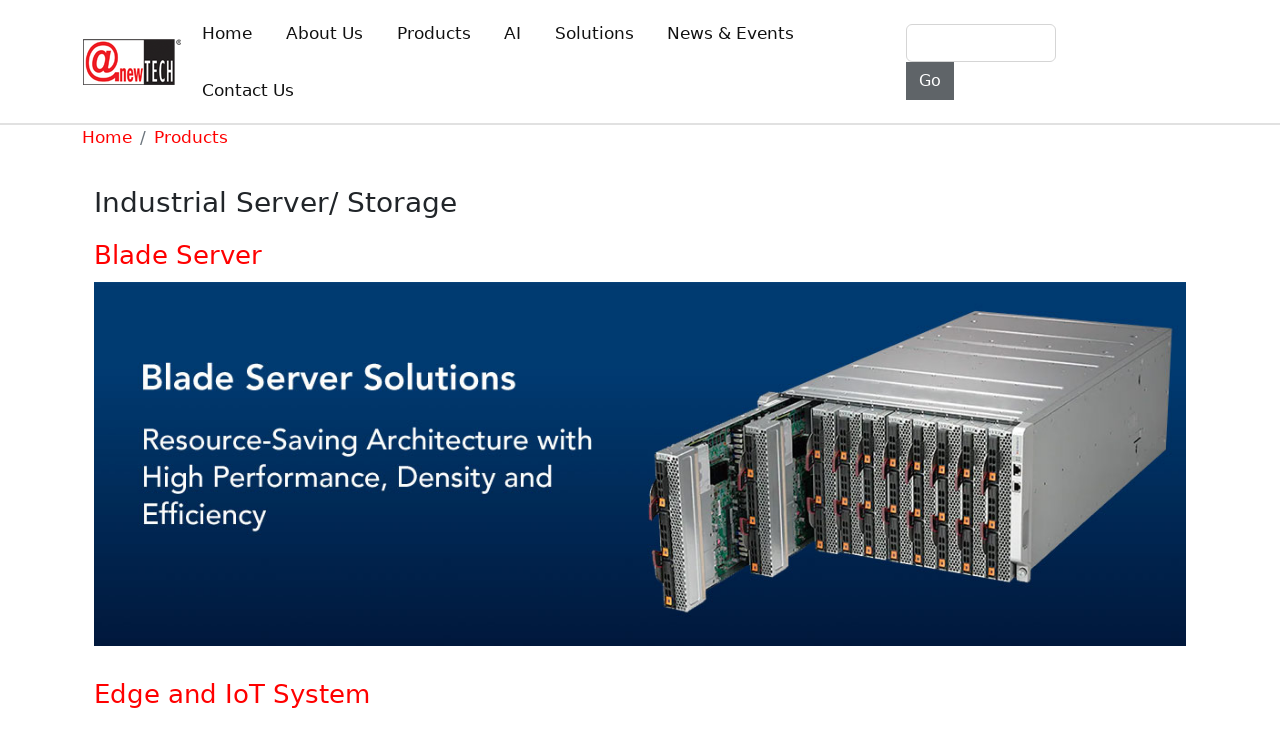

--- FILE ---
content_type: text/html; charset=UTF-8
request_url: https://www.anewtech.net/products/industrial-server-storage
body_size: 11073
content:

<!DOCTYPE html>
<html lang="en" dir="ltr" prefix="og: https://ogp.me/ns#" class="h-100">
  <head>
    <meta charset="utf-8" />
<script async src="https://www.googletagmanager.com/gtag/js?id=G-73319VJNSW"></script>
<script>window.dataLayer = window.dataLayer || [];function gtag(){dataLayer.push(arguments)};gtag("js", new Date());gtag("set", "developer_id.dMDhkMT", true);gtag("config", "G-73319VJNSW", {"groups":"default","page_placeholder":"PLACEHOLDER_page_location"});</script>
<meta name="description" content="Anewtech Systems - Industrial Server/ Storage - Products - Supermicro designs and builds an environmentally-friendly and energy-saving servers, storage, edge systems, switches and" />
<meta name="abstract" content="Elo Touch Singapore, Winmate Singapore, Supermicro Singapore, IEI Singapore, Advantech Singapore, Digi International Singapore, Innodisk Singapore," />
<meta name="keywords" content="Supermicro Singapore, IEI Singapore, Winmate Singapore, Advantech Singapore, Digi International Singapore, Innodisk Singapore, AsRock Industrial Singapore, Elo Touch Singapore, Balluff Singapore, Avalue Singapore" />
<meta name="geo.placename" content="Singapore" />
<meta name="geo.position" content="1.3321471;103.889768" />
<meta name="geo.region" content="SG" />
<meta name="icbm" content="1.3321471,103.889768" />
<link rel="canonical" href="https://www.anewtech.net/products/industrial-server-storage" />
<meta name="robots" content="index, follow" />
<link rel="shortlink" href="https://www.anewtech.net/" />
<link rel="image_src" href="https://www.anewtech.net/sites/default/files/category-image/Anewtech-Systems-Industrial-server-GPU-server-storage-server-Supermicro.jpg, Anewtech-Systems-Industrial-server-GPU-server-storage-server Supermicro Singapore" />
<meta property="og:site_name" content="Anewtech Systems -" />
<meta property="og:description" content="Anewtech Systems - Supermicro Server, Digi International Router, Advantech Industrial PC, Elo Touch Monitor, Winmate Rugged Tablet Laptop, AsRock Industrial Embedded PC, Avalue" />
<meta property="og:image" content="https://www.anewtech.net/sites/default/files/category-image/Anewtech-Systems-Industrial-server-GPU-server-storage-server-Supermicro.jpg" />
<meta property="og:image:url" content="https://www.anewtech.netproducts - - Anewtech-Systems-Industrial-server-GPU-server-storage-server Supermicro Singapore" />
<meta property="place:location:latitude" content="1.3321471" />
<meta property="place:location:longitude" content="103.889768" />
<meta property="og:street_address" content="62 Ubi Road 1, #04-14 Oxley Bizhub 2," />
<meta property="og:locality" content="Singapore" />
<meta property="og:region" content="Singapore" />
<meta property="og:postal_code" content="408734" />
<meta property="og:country_name" content="Singapore" />
<meta property="og:email" content="sales@anewtech.com.sg" />
<meta property="og:phone_number" content="+65 6292 0801" />
<meta name="Generator" content="Drupal 10 (https://www.drupal.org)" />
<meta name="MobileOptimized" content="width" />
<meta name="HandheldFriendly" content="true" />
<meta name="viewport" content="width=device-width, initial-scale=1.0" />
<script type="application/ld+json">{
    "@context": "https://schema.org",
    "@graph": [
        {
            "@type": "ImageObject",
            "description": "Industrial Server/ Storage - Supermicro designs and builds an environmentally-friendly and energy-saving servers, storage, edge systems, switches and software for Enterprise, Cloud, AI, and 5G Telco/Edge IT Infrastructure. Products -",
            "name": "https://www.anewtech.net/products, Anewtech-Systems-Industrial-server-GPU-server-storage-server Supermicro Singapore, https://www.anewtech.net/sites/default/files/category-image/Anewtech-Systems-Industrial-server-GPU-server-storage-server-Supermicro.jpg",
            "url": "https://www.anewtech.net/"
        },
        {
            "@type": "Organization",
            "additionalType": "Corporation",
            "@id": "https://www.anewtech.net/",
            "description": "Anewtech Systems",
            "name": "Anewtech Systems, Anewtech Systems Singapore, Anewtech Systems Malaysia",
            "sameAs": "https://www.anewtech.net/",
            "url": "https://www.anewtech.net/",
            "telephone": "+65-62920801",
            "contactPoint": {
                "@type": "ContactPoint",
                "telephone": "+65-62920801",
                "email": "sales@anewtech.com.sg",
                "url": "https://www.anewtech.net/",
                "productSupported": [
                    "Industrial PC",
                    "Industrial Computer",
                    "GPU Server",
                    "Edge Computer",
                    "Industrial Panel PC",
                    "Industrial Motherboard",
                    "Rugged Tablet PC",
                    "Rugged PDA",
                    "Storage Server",
                    "5G Enterprise Router",
                    "Embedded Board",
                    "Industrial Ethernet Switch",
                    "Ethernet I/O Module"
                ]
            },
            "image": {
                "@type": "ImageObject",
                "representativeOfPage": "True",
                "url": "https://www.anewtech.net/"
            },
            "logo": {
                "@type": "ImageObject",
                "representativeOfPage": "True",
                "url": [
                    "https://www.anewtech.net/products/Industrial Server/ Storage",
                    "https://www.anewtech.net/sites/default/files/category-image/Anewtech-Systems-Industrial-server-GPU-server-storage-server-Supermicro.jpg"
                ]
            },
            "address": {
                "@type": "PostalAddress",
                "streetAddress": "62 Ubi Road 1, #04-14 Oxley Bizhub 2,",
                "addressRegion": "Singapore",
                "postalCode": "408734",
                "addressCountry": "SG"
            },
            "brand": {
                "@type": "Brand",
                "@id": "https://www.anewtech.net/",
                "name": "Anewtech Systems, Supermicro Singapore, Advantech Singapore, Elo Touch Singapore, Digi International Singapore, Winmate Singapore, IEI Singapore, Innodisk Singapore, AsRock Industrial Singapore, Avalue Singapore, Balluff Singapore",
                "description": [
                    "Data Center Server",
                    "Storage Server",
                    "GPU Server",
                    "Intelli-Signage",
                    "Customer Survey System",
                    "Toilet Feedback System",
                    "Delivery Robot",
                    "Interactive Digital Signage",
                    "Kitchen Display System"
                ],
                "url": "https://www.anewtech.net/",
                "logo": {
                    "@type": "ImageObject",
                    "representativeOfPage": "True",
                    "url": "https://www.anewtech.net/"
                }
            }
        },
        {
            "@type": "WebPage",
            "@id": "https://www.anewtech.net/",
            "breadcrumb": {
                "@type": "BreadcrumbList",
                "itemListElement": [
                    {
                        "@type": "ListItem",
                        "position": 1,
                        "name": "Home",
                        "item": "https://www.anewtech.net/"
                    },
                    {
                        "@type": "ListItem",
                        "position": 2,
                        "name": "Products",
                        "item": "https://www.anewtech.net/products"
                    }
                ]
            },
            "description": "Products -  Industrial Server/ Storage - Supermicro designs and builds an environmentally-friendly and energy-saving servers, storage, edge systems, switches and software for Enterprise, Cloud, AI, and 5G Telco/Edge IT Infrastructure.",
            "author": {
                "@type": "Organization",
                "logo": {
                    "@type": "ImageObject",
                    "representativeOfPage": "True",
                    "url": "https://www.anewtech.net/"
                }
            },
            "publisher": {
                "@type": "Organization",
                "@id": "https://www.anewtech.net/",
                "name": "Anewtech Systems",
                "url": "https://www.anewtech.net/",
                "logo": {
                    "@type": "ImageObject",
                    "representativeOfPage": "True",
                    "url": "https://www.anewtech.net"
                }
            }
        },
        {
            "@type": "WebSite",
            "@id": "https://www.anewtech.net/products/industrial-server-storage",
            "name": "Anewtech Systems, Anewtech Singapore, Anewtech Malaysia, Supermicro, Advantech, Elo Touch, Winmate, IEI, Digi International, Avalue, ORing, Balluff, Innodisk, AsRock Industrial, Shuttle, ECS IPC",
            "url": "https://www.anewtech.net/products/industrial-server-storage/"
        }
    ]
}</script>
<link rel="icon" href="/sites/default/files/Anewtech-systems_0.ico" type="image/vnd.microsoft.icon" />

    <title>Anewtech Systems - Products - Industrial Server/ Storage - Supermicro</title>
    <link rel="stylesheet" media="all" href="/sites/default/files/css/css_YauFcFfnczcaA4YcfKY5ouSgo2xtjAFwphNSYj0hj08.css?delta=0&amp;language=en&amp;theme=bootstrap5&amp;include=eJxNjUsOwyAMRC9EYdXzVCZxCMXgyIZ8evpGTSu6GenNszWeuWoVWO7Og6LxnQOxB7ppPSiW8G8yqkJANQMLulHaAmThCftVFJYMFF9ocK_nb_qdfNHooRXzNdioxoyluVMKaOcZsm8SUHrF0zRAWUGtDkAYS1eaYrEjSHpsc6xo1oibuk_azGMjfAO7iltX" />
<link rel="stylesheet" media="all" href="/sites/default/files/css/css_rUuRe81w0CtIvVU8_r_znTuzfNImIaRre7qVRz84Ads.css?delta=1&amp;language=en&amp;theme=bootstrap5&amp;include=eJxNjUsOwyAMRC9EYdXzVCZxCMXgyIZ8evpGTSu6GenNszWeuWoVWO7Og6LxnQOxB7ppPSiW8G8yqkJANQMLulHaAmThCftVFJYMFF9ocK_nb_qdfNHooRXzNdioxoyluVMKaOcZsm8SUHrF0zRAWUGtDkAYS1eaYrEjSHpsc6xo1oibuk_azGMjfAO7iltX" />

    
  </head>
  <body class="is-ultimenu-canvas is-ultimenu-canvas--hover path-taxonomy  text-dark   d-flex flex-column h-100">
        <div class="visually-hidden-focusable skip-link p-3 container">
      <a href="#main-content" class="p-2">
        Skip to main content
      </a>
    </div>
    
      <div class="dialog-off-canvas-main-canvas d-flex flex-column h-100" data-off-canvas-main-canvas>
    

<header>
  

    <nav class="navbar navbar-expand-xl navbar-white bg-white navbar-light text-dark ">
    <div class="container d-flex">
        <div class="region region-nav-branding">
    <div id="block-bootstrap5-branding" class="block block-system block-system-branding-block">
  
    
  <div class="navbar-brand d-flex align-items-center">

    <a href="/" title="Home" rel="home" class="site-logo d-block">
    <img src="/sites/default/files/Anewtech-Systems_2.png" alt="Home" fetchpriority="high" />
  </a>
  
  <div>
    
      </div>
</div>
</div>

  </div>


      <button class="navbar-toggler collapsed" type="button" data-bs-toggle="collapse"
              data-bs-target="#navbarSupportedContent" aria-controls="navbarSupportedContent"
              aria-expanded="false" aria-label="Toggle navigation">
        <span class="navbar-toggler-icon"></span>
      </button>

      <div class="collapse navbar-collapse justify-content-xl-end" id="navbarSupportedContent">
          <div class="region region-nav-main">
    <div id="block-ultimenumainnavigation" class="block block-ultimenu block-ultimenu-blockultimenu-main">
  
    
      <ul id="ultimenu-main" data-ultimenu="main" class="ultimenu ultimenu--hover ultimenu--main ultimenu--htb ultimenu--horizontal ultimenu--dark-white"><li class="ultimenu__item uitem"><a href="/" data-drupal-link-system-path="&lt;front&gt;" class="ultimenu__link">Home</a></li><li class="ultimenu__item uitem has-ultimenu"><a href="/about-us" class="ultimenu__link">About Us<span class="caret" aria-hidden="true"></span></a><section class="ultimenu__flyout is-htb">
              <div class="ultimenu__region region region--count-1 region-ultimenu-main-about-us">
    <div id="block-bootstrap5-ultimenuabout" class="block block-block-content block-block-content91e42f46-9fff-46a5-a315-36ac51822107">
  
    
      
            <div class="clearfix text-formatted field field--name-body field--type-text-with-summary field--label-hidden field__item"><div class="row"><div class="col-6 col-lg-4"><h6 class="p-1 mx-4"><a class="link-dark fw-bold" href="/about-us">About Anewtech Systems &gt;&nbsp;</a></h6><h6 class="p-1 mx-4"><a class="link-dark fw-bold" href="/brand">Partners &gt;&nbsp;</a></h6></div><div class="col-6 col-lg-4"><h6 class="p-1 mx-4"><a class="link-dark fw-bold" href="/oem-odm-service">OEM / ODM Service &gt;&nbsp;</a></h6><h6 class="p-1 mx-4"><a class="link-dark fw-bold" href="/support-service">Support &amp; Service &gt;&nbsp;</a></h6></div><div class="col-6 col-lg-4">&nbsp;</div></div></div>
      
  </div>

  </div>

          </section></li><li class="ultimenu__item uitem has-ultimenu"><a href="/products" class="ultimenu__link">Products<span class="caret" aria-hidden="true"></span></a><section class="ultimenu__flyout is-htb">
              <div class="ultimenu__region region region--count-1 region-ultimenu-main-products">
    <div id="block-ultimenuproduct" class="block block-block-content block-block-content63501fdc-1786-4c8d-ba19-19c81d232cd7">
  
    
      
            <div class="clearfix text-formatted field field--name-body field--type-text-with-summary field--label-hidden field__item"><div class="row"><div class="col-6 col-lg-3"><h6 class="fw-bold p-1 mx-2"><a href="/products/embedded-computer"><u>Embedded Computer</u> &gt;&nbsp;</a></h6><ul><li><a class="link-dark" href="/products/embedded-computer/embedded-board">Embedded Board</a></li><li><a class="link-dark" href="/products/embedded-computer/embedded-system-edge-computer">Embedded System&nbsp;</a></li><li><a class="link-dark" href="/products/embedded-computer/embedded-storage-peripheral">Embedded Flash Storage</a></li></ul></div><div class="col-6 col-lg-3"><h6 class="fw-bold p-1 mx-2"><a href="/products/industrial-computer"><u>Industrial Computer</u> &gt;&nbsp;</a></h6><ul><li><a class="link-dark" href="/products/industrial-computer/industrial-chassis">Industrial Chassis</a></li><li><a class="link-dark" href="/products/industrial-computer/industrial-motherboard">Industrial Motherboard</a></li><li><a class="link-dark" href="/products/industrial-computer/single-board-computer">Single Board Computer</a></li><li><a class="link-dark" href="/products/industrial-computer/industrial-power-supply">Industrial Power Supply</a></li></ul></div><div class="col-6 col-lg-3"><h6 class="fw-bold p-1 mx-2"><a href="/products/rugged-mobile-computer"><u>Rugged Tablet/PDA</u> &gt;&nbsp;</a></h6><ul><li><a class="link-dark" href="/products/rugged-mobile-computer/vehicle-computer">In-Vehicle Computer</a></li><li><a class="link-dark" href="/products/rugged-mobile-computer/rugged-pda">Rugged PDA</a></li><li><a class="link-dark" href="/products/rugged-mobile-computer/rugged-tablet">Rugged Tablet PC</a></li><li><a class="link-dark" href="/products/rugged-mobile-computer/rugged-laptop">Rugged Laptop</a></li></ul></div><div class="col-6 col-lg-3"><h6 class="fw-bold p-1 mx-2"><a href="/products/industrial-server-storage"><u>Server/ Storage</u> &gt;&nbsp;</a></h6><ul><li><a class="link-dark" href="/products/industrial-server-storage/storage-server">Storage Server</a></li><li><a class="link-dark" href="/products/industrial-server-storage/gpu-server">GPU Server</a></li><li><a class="link-dark" href="/products/industrial-server-storage/rackmount-server">Rackmount Server</a></li><li><a class="link-dark" href="/products/industrial-server-storage/twin-server-multi-node-server">Twin Server</a></li></ul></div></div><div class="clearfix">&nbsp;</div><div class="row"><div class="col-6 col-lg-3"><h6 class="fw-bold p-1 mx-2"><a href="/products/industrial-panel-pc"><u>Panel PC</u></a>, <a href="/products/industrial-display-monitor"><u>Display</u> &gt;&nbsp;</a></h6><ul><li><a class="link-dark" href="/products/industrial-panel-pc/heavy-industrial-panel-pc">Heavy Industrial Panel PC</a></li><li><a class="link-dark" href="/products/industrial-panel-pc/industrial-panel-pc">Industrial Panel PC</a></li><li><a class="link-dark" href="/products/industrial-panel-pc/risc-based-panel-pc">RISC-based Panel PC</a></li><li><a class="link-dark" href="/products/industrial-panel-pc/stainless-panel-pc">Stainless Panel PC</a>, <a class="link-dark" href="/products/industrial-display-monitor/stainless-display">Display</a></li><li><a class="link-dark" href="/products/industrial-panel-pc/marine-panel-pc">Marine Panel PC</a>, <a class="link-dark" href="/products/industrial-display-monitor/marine-display">Display</a></li><li><a class="link-dark" href="/products/industrial-panel-pc/defence-panel-pc">Defence Panel PC</a>, <a class="link-dark" href="/products/industrial-display-monitor/defence-display">Display</a></li><li><a class="link-dark" href="/products/industrial-panel-pc/open-frame-panel-pc">Open Frame Panel PC</a>, <a class="link-dark" href="/products/industrial-display-monitor/open-frame-display">Display</a></li><li><a class="link-dark" href="/products/industrial-display-monitor">Industrial Touch Monitor</a></li></ul></div><div class="col-6 col-lg-3 "><h6 class="fw-bold p-1 mx-2"><a href="/products/iot-device"><u>IoT Connectivity</u> &gt;&nbsp;</a></h6><ul><li><a class="link-dark" href="/products/iot-device/cellular-router">Cellular Router</a></li><li><a class="link-dark" href="/products/iot-device/serial-console-server">Serial/ Console Server</a></li><li><a class="link-dark" href="/products/iot-device/usb-connectivity">USB/Serial Connectivity</a></li><li><a class="link-dark" href="/products/iot-device/xbeerf-module">XBee/RF Module</a></li><li><a class="link-dark" href="/products/iot-device/lorawan-sensor">LoRaWAN Sensor</a></li></ul><div class="clearfix">&nbsp;</div><h6 class="fw-bold p-1 mx-2"><a href="/products/medical-computer"><u>Medical Computer</u> &gt;&nbsp;</a></h6></div><div class="col-6 col-lg-3"><h6 class="fw-bold p-1 mx-2"><a href="/products/industrial-networking"><u>Industrial Networking</u> &gt;&nbsp;</a></h6><ul><li><a class="link-dark" href="/products/industrial-networking/industrial-ethernet-switch">Industrial Ethernet Switch</a></li><li><a class="link-dark" href="/products/industrial-networking/industrial-media-converter">Industrial Media Converter</a></li><li><a class="link-dark" href="/products/industrial-networking/industrial-serial-device">Industrial Serial Device</a></li><li><a class="link-dark" href="/products/industrial-networking/wireless-access-point-router/wireless-access-point">Wireless Access Point</a></li><li><a class="link-dark" href="/products/industrial-networking/wireless-access-point-router/vpn-cellular-router">Cellular / VPN Router</a></li></ul><div class="clearfix">&nbsp;</div><h6 class="fw-bold p-1 mx-2"><a href="/products/industrial-identification/industrial-hf-rfid"><u>Industrial HF RFID</u> &gt;&nbsp;</a></h6></div><div class="col-6 col-lg-3"><h6 class="fw-bold p-1 mx-2"><a href="/products/remote-io-module"><u>Remote I/O Module</u> &gt;&nbsp;</a></h6><ul><li><a class="link-dark" href="/products/remote-io-module/ethernet-io-module">Ethernet I/O Module</a></li><li><a class="link-dark" href="/products/remote-io-module/rs-485-io-module">RS-485 I/O Module</a></li><li><a class="link-dark" href="/products/remote-io-module/serial-converter-and-repeater">Serial Converter, Repeater</a></li><li><a class="link-dark" href="/products/remote-io-module/wireless-iot-sensing-device-wise-4000">Wireless I/O Module</a></li><li><a class="link-dark" href="/products/remote-io-module/wireless-iot-sensing-device">Wireless Sensing Device</a></li></ul><div class="clearfix">&nbsp;</div><h6 class="fw-bold p-1 mx-2"><a href="/products/industrial-identification/machine-vision"><u>Machine vision</u> &gt;&nbsp;</a></h6></div></div><div class="clearfix">&nbsp;</div></div>
      
  </div>

  </div>

          </section></li><li class="ultimenu__item uitem"><a href="https://anewtech.ai" class="ultimenu__link is-external">AI</a></li><li class="ultimenu__item uitem has-ultimenu"><a href="/solutions" class="ultimenu__link">Solutions<span class="caret" aria-hidden="true"></span></a><section class="ultimenu__flyout is-htb">
              <div class="ultimenu__region region region--count-1 region-ultimenu-main-solutions">
    <div id="block-ultimenusolution" class="block block-block-content block-block-contentd43e69cf-9777-414c-b76b-a4911ca8bfe5">
  
    
      
            <div class="clearfix text-formatted field field--name-body field--type-text-with-summary field--label-hidden field__item"><div class="row "><div class="col-6 col-lg-4"><h6 class="p-1 mx-2"><a class="link-dark fw-bold" href="/solutions/data-center">Data Center &gt;&nbsp;</a></h6><h6 class="p-1 mx-2"><a class="link-dark fw-bold" href="/solutions/energy-environment">Energy &amp; Environment &gt;&nbsp;</a></h6><h6 class="p-1 mx-2"><a class="link-dark fw-bold" href="/solutions/iot">IoT &gt;&nbsp;</a></h6></div><div class="col-6 col-lg-4"><h6 class="p-1 mx-2"><a class="link-dark fw-bold" href="/solutions/factory">Factory &gt;&nbsp;</a></h6><h6 class="p-1 mx-2"><a class="link-dark fw-bold" href="/solutions/ai-robotics">AI / Robotics &gt;&nbsp;</a></h6><h6 class="p-1 mx-2"><a class="link-dark fw-bold" href="/solutions/transportation-logistics-warehouse">Transportation &amp; Logistic &gt;&nbsp;</a></h6></div><div class="col-6 col-lg-4">&nbsp;</div></div></div>
      
  </div>

  </div>

          </section></li><li class="ultimenu__item uitem has-ultimenu"><a href="/news-events" class="ultimenu__link">News &amp; Events<span class="caret" aria-hidden="true"></span></a><section class="ultimenu__flyout is-htb">
              <div class="ultimenu__region region region--count-1 region-ultimenu-main-news-events">
    <div id="block-ultimenunews" class="block block-block-content block-block-contentfd32be2e-af39-489b-a232-687dd0c68641">
  
    
      
            <div class="clearfix text-formatted field field--name-body field--type-text-with-summary field--label-hidden field__item"><div class="row"><div class="col-6 col-lg-4"><h6 class="p-1 mx-4"><a class="link-dark fw-bold" href="/news-events/events">Events &gt;&nbsp;</a></h6><h6 class="p-1 mx-4"><a class="link-dark fw-bold" href="/news-events/catalog">Catalog &gt;&nbsp;</a></h6></div><div class="col-6 col-lg-4"><h6 class="p-1 mx-4"><a class="link-dark fw-bold" href="/news-events/enews">eNewsletter &gt;&nbsp;</a></h6><h6 class="p-1 mx-4"><a class="link-dark fw-bold" href="/news-events/blogs">Blog &gt;&nbsp;</a></h6></div><div class="col-6 col-lg-4">&nbsp;</div></div></div>
      
  </div>

  </div>

          </section></li><li class="ultimenu__item uitem"><a href="/contact-us" class="ultimenu__link">Contact Us</a></li></ul><button data-ultimenu-button="#ultimenu-main" class="button button--ultimenu"
        aria-label="Menu" value="Menu"><span class="bars">Menu</span></button>
  </div>

  </div>

          <div class="region region-nav-additional">
    <div class="views-exposed-form block block-views block-views-exposed-filter-blocksearch-results-page-1" data-drupal-selector="views-exposed-form-search-results-page-1" id="block-exposedformsearch-resultspage-1-2">
  
    
      <form data-block="nav_additional" action="/site-search" method="get" id="views-exposed-form-search-results-page-1" accept-charset="UTF-8">
  <div class="container-inline ">
  <div class="js-form-item form-item js-form-type-textfield form-type-textfield js-form-item-search form-item-search form-no-label">
        
  <input data-drupal-selector="edit-search" type="text" id="edit-search" name="search" value="" size="30" maxlength="128" class="form-text form-control" />


        </div>
<div data-drupal-selector="edit-actions" class="form-actions js-form-wrapper form-wrapper" id="edit-actions">
    <input data-drupal-selector="edit-submit-search-results" type="submit" id="edit-submit-search-results" value="Go" class="button js-form-submit form-submit btn btn-secondary" />

</div>

</div>

</form>

  </div>

  </div>

      </div>
    </div>
  </nav>
  
 

</header>

<main role="main">
  <a id="main-content" tabindex="-1"></a>
  
  
  

  <div class="container">
            <div class="region region-breadcrumb">
    <div id="block-bootstrap5-breadcrumbs" class="block block-system block-system-breadcrumb-block">
  
    
        <nav aria-label="breadcrumb">
    <h2 id="system-breadcrumb" class="visually-hidden">Breadcrumb</h2>
    <ol class="breadcrumb">
          <li class="breadcrumb-item">
                  <a href="/">Home</a>
              </li>
          <li class="breadcrumb-item">
                  <a href="/products">Products</a>
              </li>
        </ol>
  </nav>

  </div>

  </div>

        <div class="row g-0">
            <div class="order-1 order-lg-2 col-12">
          <div class="region region-content">
    <div data-drupal-messages-fallback class="hidden"></div>
<div id="block-bootstrap5-content" class="block block-system block-system-main-block">
  
    
      <div class="views-element-container"><div class="view view-taxonomy-category-product3 view-id-taxonomy_category_product3 view-display-id-default js-view-dom-id-645297b1c32710c0a2641cee2e5fd7f6ba4b7704b3644cd4cdca2e42492e2d0b">
  
    
      <div class="view-header">
      <h1>Industrial Server/ Storage</h1>
    </div>
      
      <div class="view-content">
          <div class="views-row">  <div class="row">

          <div  class="region--top">
        
            <div class="field field--name-taxonomy-term-title field--type-ds field--label-hidden field__item"><h2>
  <a href="/products/industrial-server-storage/blade-server" hreflang="en">Blade Server</a>
</h2>
</div>
      
            <div class="clearfix text-formatted field field--name-field-taxonomy-details field--type-text-with-summary field--label-hidden field__item"><div class="card-group"><div class="col-md-6"><a href="/products/industrial-server-storage/blade-server"><img src="/sites/default/files/inline-images/Anewtech-Systems-Supermicro-Server-Superserver-Blade-Servers-Supermicro-Server-Superblade.jpg" data-entity-uuid="3807a1fb-02ce-4b5d-bc10-e92fbbcf61be" data-entity-type="file" alt="Anewtech Systems Supermicro Server Superserver Blade Servers Supermicro Data Center Server Singapore Superblade" width="650" height="433" class="align-center" loading="lazy"></a></div><div class="col-md-6"><a href="/products/industrial-server-storage/blade-server"><img src="/sites/default/files/inline-images/Anewtech-Systems-Supermicro-Server-Superserver-Blade-Servers-Supermicro-Server-Singapore-Superblade.jpg" data-entity-uuid="bc1d34c1-0be1-477a-a7d1-986032496fce" data-entity-type="file" alt="Anewtech-Systems-Supermicro-Server-Superserver-Blade-Servers-Supermicro-Server-Singapore-Superblade" width="650" height="433" class="align-center" loading="lazy"></a></div></div><div class="clearfix">&nbsp;</div></div>
      
      </div>
    
    <div>
      
    </div>

    <div>
      
    </div>

    <div>
      
    </div>

          <div  class="region--bottom">
        
      </div>
    
  </div>

</div>
    <div class="views-row">  <div class="row">

          <div  class="region--top">
        
            <div class="field field--name-taxonomy-term-title field--type-ds field--label-hidden field__item"><h2>
  <a href="/products/industrial-server-storage/edge-and-iot-system" hreflang="en">Edge and IoT System</a>
</h2>
</div>
      
            <div class="clearfix text-formatted field field--name-field-taxonomy-details field--type-text-with-summary field--label-hidden field__item"><div class="card-group"><div class="col-md-6"><a href="/products/industrial-server-storage/edge-and-iot-system"><img src="/sites/default/files/inline-images/Anewtech-Systems-Supermicro-Server-Superserver-edge-ai-server-supermicro.png" data-entity-uuid="9d62e57a-1857-4ebc-9c54-ae73a63139ab" data-entity-type="file" alt="Anewtech Systems Edge PC Supermicro Edge AI Server Supermicro Edge System" width="650" height="433" class="align-center" loading="lazy"></a></div><div class="col-md-6"><a href="/products/industrial-server-storage/edge-and-iot-system"><img src="/sites/default/files/inline-images/Anewtech-Systems-Supermicro-Server-Superserver-edge-ai-servers.png" data-entity-uuid="22edbd7e-3f71-4586-981b-3a2e712156c3" data-entity-type="file" alt="Anewtech Systems Edge PC Supermicro Edge AI Server Supermicro Edge System" width="650" height="433" class="align-center" loading="lazy"></a></div></div><div class="clearfix">&nbsp;</div></div>
      
      </div>
    
    <div>
      
    </div>

    <div>
      
    </div>

    <div>
      
    </div>

          <div  class="region--bottom">
        
            <div class="clearfix text-formatted field field--name-field-taxonomy-product-family field--type-text-with-summary field--label-hidden field__item"><div class="row"><div class="col-md-3"><div class="card h-100 p-3"><h2><a class="link-info" href="/products/industrial-server-storage/edge-and-iot-system">Edge and IoT Systems</a></h2><p class="bg-info mb-2" style="line-height:2px;">&nbsp;</p><h5>Compact systems and short-depth rackmount systems for telco / Edge AI deployments</h5></div></div><div class="col-md-3"><div class="card h-100 text-center p-2"><a class="link-info" href="/products/industrial-server-storage/edge-and-iot-system/compact-edge-system"><img src="/sites/default/files/inline-images/Anewtech-Systems-Supermicro-Server-Superserver-Edge-Server-iot-System-Compact-Edge--Systems.jpg" data-entity-uuid="d895f4bb-b278-4799-a89a-f7c19dddeb8c" data-entity-type="file" alt="Anewtech Systems Edge PC Supermicro Edge AI Server Supermicro Edge System Superserver-Edge-Server-iot-System-Compact-Edge--Systems" width="400" height="300" class="align-center" loading="lazy"></a> <a class="btn btn-info d-grid" href="/products/industrial-server-storage/edge-and-iot-system/compact-edge-system"><strong>Compact Edge System </strong></a>Compact, versatile systems designed to deliver AI performance to the remote edge</div></div><div class="col-md-3"><div class="card h-100 text-center p-2"><a class="link-info" href="/products/industrial-server-storage/edge-and-iot-system/edge-network-system"><img src="/sites/default/files/inline-images/Anewtech-Systems-Supermicro-Server-Superserver-Edge-Server-iot-System-Edge-Network-Systems.jpg" data-entity-uuid="32a5cca4-5191-4d7a-acca-6d382b9f9ab2" data-entity-type="file" alt="Anewtech Systems Edge PC Supermicro Edge AI Server Supermicro Edge System Superserver-Edge-Server-iot-System-Edge-Network-Systems" width="400" height="300" class="align-center" loading="lazy"></a> <a class="btn btn-info d-grid" href="/products/industrial-server-storage/edge-and-iot-system/edge-network-system"><strong>Edge Network System </strong></a>Power-efficient systems for processing high volume traffic at the network edge</div></div><div class="col-md-3"><div class="card h-100 text-center p-2"><a class="link-info" href="/products/industrial-server-storage/edge-and-iot-system/5gtelecom-system"><img src="/sites/default/files/inline-images/Anewtech-Systems-Supermicro-Server-Superserver-Edge-Server-iot-System-5G-Telecom-Systems.jpg" data-entity-uuid="db2664b5-8111-4874-8c48-1cc68266fcc7" data-entity-type="file" alt="Anewtech Systems Edge PC Supermicro Edge AI Server Supermicro Edge System Edge-Server-iot-System-5G-Telecom-Systems" width="400" height="300" class="align-center" loading="lazy"></a> <a class="btn btn-info d-grid" href="/products/industrial-server-storage/edge-and-iot-system/5gtelecom-system"><strong>5G/Telecom System</strong></a> Optimized for performance and flexibility at the edge data center</div></div></div><div class="clearfix">&nbsp;</div></div>
      
      </div>
    
  </div>

</div>
    <div class="views-row">  <div class="row">

          <div  class="region--top">
        
            <div class="field field--name-taxonomy-term-title field--type-ds field--label-hidden field__item"><h2>
  <a href="/products/industrial-server-storage/gpu-server" hreflang="en">GPU Server</a>
</h2>
</div>
      
            <div class="clearfix text-formatted field field--name-field-taxonomy-details field--type-text-with-summary field--label-hidden field__item"><div class="card-group"><div class="col-md-6"><a href="/products/industrial-server-storage/gpu-server"><img src="/sites/default/files/inline-images/Anewtech-Systems-Supermicro-Server-Superserver-GPU-Server-AI-Servers-supermicro-Singapore.png" data-entity-uuid="6fcd4c68-a720-428d-9388-1b9c2e8a21a8" data-entity-type="file" alt="Anewtech-Systems-Supermicro-Server-Superserver-GPU-Server-AI-Servers-supermicro-Singapore" width="650" height="433" class="align-center" loading="lazy"></a></div><div class="col-md-6"><a href="/products/industrial-server-storage/gpu-server"><img src="/sites/default/files/inline-images/Anewtech-Systems-Supermicro-Server-Superserver-GPU-Servers.png" data-entity-uuid="255c12a3-bf16-4f74-97ae-aa21d86472d5" data-entity-type="file" alt="Anewtech-Systems-Supermicro-Server-Superserver-GPU-Server-AI" width="650" height="433" class="align-center" loading="lazy"></a></div></div><div class="clearfix">&nbsp;</div></div>
      
      </div>
    
    <div>
      
    </div>

    <div>
      
    </div>

    <div>
      
    </div>

          <div  class="region--bottom">
        
            <div class="clearfix text-formatted field field--name-field-taxonomy-product-family field--type-text-with-summary field--label-hidden field__item"><div class="row"><div class="col-md-4"><div class="card h-100 text-center p-2"><a href="/products/industrial-server-storage/gpu-server/universal-gpu-server"><img src="/sites/default/files/inline-images/Anewtech-Systems-Supermicro-GPU-Server-Universal-GPU-Server-Supermicro-Singapore.jpg" data-entity-uuid="b4ea8436-082c-4364-b5cd-c70b7b74bf41" data-entity-type="file" alt="Anewtech-Systems-Supermicro-GPU-Server-Universal-GPU-Server-Supermicro-Singapore" width="400" height="300" class="align-center" loading="lazy"></a> <a class="btn btn-info d-grid" href="/products/industrial-server-storage/gpu-server/universal-gpu-server"><strong>Universal GPU Server</strong></a> Open-Standards Based Platform in 4U, 5U, or 8U for Large Scale AI training and HPC Applications</div></div><div class="col-md-4"><div class="card h-100 text-center p-2"><a href="/products/industrial-server-storage/gpu-server/gpu-server-pcie-50"><img src="/sites/default/files/inline-images/Anewtech-Systems-Supermicro-GPU-Server-GPU-System-with-PCIe5-Supermicro-Singapore.jpg" data-entity-uuid="015a1758-73ae-4b45-9770-d7d226f10153" data-entity-type="file" alt="Anewtech-Systems-Supermicro-GPU-Server-GPU-System-with-PCIe 5-Supermicro-Singapore" width="400" height="300" class="align-center" loading="lazy"></a> <a class="btn btn-info d-grid" href="/products/industrial-server-storage/gpu-server/gpu-server-pcie-50"><strong>GPU Server with PCIe 5.0</strong></a> Maximum Acceleration and Flexibility for AI/Deep Learning and HPC Applications</div></div><div class="col-md-4"><div class="card h-100 text-center p-2"><a href="/products/industrial-server-storage/gpu-server/gpu-server-pcie-40"><img src="/sites/default/files/inline-images/Anewtech-Systems-Supermicro-GPU-Server-GPU-System-with-PCIe4-Supermicro-Singapore.jpg" data-entity-uuid="80cf5b54-0e6c-4732-9a69-00c878fd5e40" data-entity-type="file" alt="Anewtech-Systems-Supermicro-GPU-Server-GPU-System-with-PCIe 4-Supermicro-Singapore" width="400" height="300" class="align-center" loading="lazy"></a> <a class="btn btn-info d-grid" href="/products/industrial-server-storage/gpu-server/gpu-server-pcie-40"><strong>GPU Server with PCIe 4.0</strong></a> Flexible Design for AI and Graphically Intensive Workloads, Supporting Up to 10 GPUs</div></div></div><div class="clearfix">&nbsp;</div><div class="row"><div class="col-md-4"><div class="card h-100 text-center p-2"><a href="/products/industrial-server-storage/gpu-server/nvidia-mgx-server"><img src="/sites/default/files/inline-images/Anewtech-Systems-Supermicro-GPU-Server-NVIDIA-MGX-System-Server-Supermicro-Singapore.jpg" data-entity-uuid="3ba75128-1427-47dd-8e31-6ad082911f51" data-entity-type="file" alt="Anewtech-Systems-Supermicro-GPU-Server-NVIDIA-MGX-System-Server-Supermicro-Singapore" width="400" height="300" class="align-center" loading="lazy"></a> <a class="btn btn-info d-grid" href="/products/industrial-server-storage/gpu-server/nvidia-mgx-server"><strong>NVIDIA MGX Server</strong></a> Modular Building Block Platform Supporting Today's and Future GPUs, CPUs, and DPUs</div></div><div class="col-md-4"><div class="card h-100 text-center p-2"><a href="/products/industrial-server-storage/gpu-server/amd-apu-server"><img src="/sites/default/files/inline-images/Anewtech-Systems-Supermicro-GPU-Server-AMD-APU-System-Supermicro-Singapore.jpg" data-entity-uuid="67113b50-11bd-421b-9218-a48b0f304e05" data-entity-type="file" alt="Anewtech-Systems-Supermicro-GPU-Server-AMD-APU-System-Supermicro-Singapore" width="400" height="300" class="align-center" loading="lazy"></a> <a class="btn btn-info d-grid" href="/products/industrial-server-storage/gpu-server/amd-apu-server"><strong>AMD APU Server</strong></a> Multi-processor system combining CPU and GPU, Designed for the Convergence of AI and HPC</div></div><div class="col-md-4"><div class="card h-100 text-center p-2"><a href="/products/industrial-server-storage/gpu-server/1u2u4u-gpu-server"><img src="/sites/default/files/inline-images/Anewtech-Systems-Supermicro-GPU-Server-2U-Server-1U-System-Server-Supermicro-Singapore.jpg" data-entity-uuid="796272b5-ff9b-4d4c-824f-651303c2559a" data-entity-type="file" alt="Anewtech-Systems-Supermicro-GPU-Server-2U-Server-1U-System-Server-Supermicro-Singapore" width="400" height="300" class="align-center" loading="lazy"></a> <a class="btn btn-info d-grid" href="/products/industrial-server-storage/gpu-server/1u2u4u-gpu-server"><strong>1U/2U/4U GPU Server</strong></a> High Performance and Balanced Solutions for Accelerated Computing Applications</div></div></div><div class="clearfix">&nbsp;</div></div>
      
      </div>
    
  </div>

</div>
    <div class="views-row">  <div class="row">

          <div  class="region--top">
        
            <div class="field field--name-taxonomy-term-title field--type-ds field--label-hidden field__item"><h2>
  <a href="/products/industrial-server-storage/rackmount-server" hreflang="en">Rackmount Server</a>
</h2>
</div>
      
            <div class="clearfix text-formatted field field--name-field-taxonomy-details field--type-text-with-summary field--label-hidden field__item"><div class="card-group"><div class="col-md-6"><a href="/products/industrial-server-storage/rackmount-server"><img src="/sites/default/files/inline-images/Anewtech-Systems-Supermicro-Server-Superserver-Rackmount-Server.jpg" data-entity-uuid="4d90f536-2da2-40ea-845c-6feb1a46b671" data-entity-type="file" alt="Anewtech-Systems-Supermicro-Server-Superserver-Rackmount-Server" width="650" height="433" class="align-center" loading="lazy"></a></div><div class="col-md-6"><a href="/products/industrial-server-storage/rackmount-server"><img src="/sites/default/files/inline-images/Anewtech-Systems-Supermicro-Server-Superserver-Rackmount-Servers-Singapore.jpg" data-entity-uuid="c1b676cb-9a63-4401-a515-7dc013de2a24" data-entity-type="file" alt="Anewtech-Systems-Supermicro-Server-Superserver-Rackmount-Servers-Singapore" width="650" height="433" class="align-center" loading="lazy"></a></div></div></div>
      
      </div>
    
    <div>
      
    </div>

    <div>
      
    </div>

    <div>
      
    </div>

          <div  class="region--bottom">
        
            <div class="clearfix text-formatted field field--name-field-taxonomy-product-family field--type-text-with-summary field--label-hidden field__item"><div class="clearfix">&nbsp;</div><div class="row"><div class="col-md-3"><div class="card h-100 p-3"><h2><a class="link-info" href="/products/industrial-server-storage/rackmount-server">Rackmount Servers</a></h2><p class="bg-info mb-2" style="line-height:2px;">&nbsp;</p><h5>Supermicro offers the industry’s broadest range of rackmount servers optimized for AI, HPC, Cloud, Storage and Edge.</h5></div></div><div class="col-md-3"><div class="card h-100 text-center p-2"><a href="/products/industrial-server-storage/rackmount-server/hyper-server"><img src="/sites/default/files/inline-images/Anewtech-Systems-Supermicro-Server-Superserver-Rackmount-Server-hyper_0.png" data-entity-uuid="4bb9b349-2165-4808-b483-3cb2775d5301" data-entity-type="file" alt="Anewtech-Systems-Supermicro-Server-Superserver-Rackmount-Server-hyper." width="450" height="131" loading="lazy"></a><p class="d-grid p-2 "><a class="btn btn-info" href="/products/industrial-server-storage/rackmount-server/hyper-server"><strong>Hyper Server </strong></a>High-Performance, Highly-Configurable Servers for Data Centers, Enterprise, and 5G Edge</p></div></div><div class="col-md-3"><div class="card h-100 text-center p-2"><a href="/products/industrial-server-storage/rackmount-server/ultra-server"><img src="/sites/default/files/inline-images/Anewtech-Systems-Supermicro-Server-Superserver-Rackmount-Server-ultra_0.png" data-entity-uuid="1226e905-cdaa-4793-b99b-26541e74e250" data-entity-type="file" alt="Anewtech-Systems-Supermicro-Server-Superserver-Rackmount-Server-ultra" width="450" height="131" loading="lazy"></a><p class="d-grid p-2 "><a class="btn btn-info" href="/products/industrial-server-storage/rackmount-server/ultra-server"><strong>Ultra Server </strong></a>Highest Performance and Flexibility for Enterprise Applications</p></div></div><div class="col-md-3"><div class="card h-100 text-center p-2"><a href="/products/industrial-server-storage/rackmount-server/clouddc-server"><img src="/sites/default/files/inline-images/Anewtech-Systems-Supermicro-Server-Superserver-Rackmount-Server-clouddc_0.png" data-entity-uuid="11e4abad-06df-42ff-8b06-7a48c0de7d99" data-entity-type="file" alt="Anewtech-Systems-Supermicro-Server-Superserver-Rackmount-Server-clouddc" width="450" height="131" loading="lazy"></a><p class="d-grid p-2 "><a class="btn btn-info" href="/products/industrial-server-storage/rackmount-server/clouddc-server"><strong>CloudDC Server</strong></a> Scalable Platform for Large Cloud Date Center Deployments</p></div></div></div><div class="clearfix">&nbsp;</div><div class="row"><div class="col-md-3"><div class="card h-100 text-center p-2"><a href="/products/industrial-server-storage/rackmount-server/multi-processor-server"><img src="/sites/default/files/inline-images/Anewtech-Systems-Supermicro-Server-Superserver-Rackmount-Server-multi-processor-server_0.jpg" data-entity-uuid="36ac4fdd-2a72-4d62-b89a-3679509a8afa" data-entity-type="file" alt="Anewtech-Systems-Supermicro-Server-Superserver-Rackmount-Server-multi-processor-server" width="450" height="131" class="align-center" loading="lazy"></a><p class="d-grid p-2 "><a class="btn btn-info" href="/products/industrial-server-storage/rackmount-server/multi-processor-server"><strong>Multi-processor Server</strong></a> Highest Performance and Memory Density for Enterprise Applications</p></div></div><div class="col-md-3"><div class="card h-100 text-center p-2"><a href="/products/industrial-server-storage/rackmount-server/microcloud-server"><img src="/sites/default/files/inline-images/Anewtech-Systems-Supermicro-Server-Superserver-Rackmount-Server-microcloud-server_0.jpg" data-entity-uuid="d1945e59-c287-4adb-8d5c-972331dd48ca" data-entity-type="file" alt="Anewtech-Systems-Supermicro-Server-Superserver-Rackmount-Server-microcloud-server" width="450" height="131" class="align-center" loading="lazy"></a><p class="d-grid p-2 "><a class="btn btn-info" href="/products/industrial-server-storage/rackmount-server/microcloud-server"><strong>MicroCloud Server</strong></a> Cost-Effective and Hyperscale Solutions</p></div></div><div class="col-md-3"><div class="card h-100 text-center p-2"><a href="/products/industrial-server-storage/rackmount-server/wio-server"><img src="/sites/default/files/inline-images/Anewtech-Systems-Supermicro-Server-Superserver-Rackmount-Server-wio_0.png" data-entity-uuid="578c3f40-a23f-4076-8c12-b2fec8464781" data-entity-type="file" alt="Anewtech-Systems-Supermicro-Server-Superserver-Rackmount-Server-wio" width="450" height="131" loading="lazy"></a><p class="d-grid p-2 "><a class="btn btn-info" href="/products/industrial-server-storage/rackmount-server/wio-server"><strong>WIO Server </strong></a>The Industry’s Widest Variety of I/O Optimized Servers</p></div></div><div class="col-md-3"><div class="card h-100 text-center p-2"><a href="/products/industrial-server-storage/rackmount-server/mainstream-server"><img src="/sites/default/files/inline-images/Anewtech-Systems-Supermicro-Server-Superserver-Rackmount-Server-mainstream_0.png" data-entity-uuid="a5d22c80-02ef-4ddf-8e6a-2b3bf46e0647" data-entity-type="file" alt="Anewtech-Systems-Supermicro-Server-Superserver-Rackmount-Server-mainstream" width="450" height="131" loading="lazy"></a><p class="d-grid p-2 "><a class="btn btn-info" href="/products/industrial-server-storage/rackmount-server/mainstream-server"><strong>Mainstream Server </strong></a>Versatile Entry Level Servers for Enterprise Server Applications</p></div></div></div><div class="clearfix">&nbsp;</div></div>
      
      </div>
    
  </div>

</div>
    <div class="views-row">  <div class="row">

          <div  class="region--top">
        
            <div class="field field--name-taxonomy-term-title field--type-ds field--label-hidden field__item"><h2>
  <a href="/products/industrial-server-storage/storage-server" hreflang="en">Storage Server</a>
</h2>
</div>
      
            <div class="clearfix text-formatted field field--name-field-taxonomy-details field--type-text-with-summary field--label-hidden field__item"><div class="card-group"><div class="col-md-6"><a href="/products/industrial-server-storage/storage-server"><img src="/sites/default/files/inline-images/Anewtech-Systems-Supermicro-Server-Superserver-Storage-Server.png" data-entity-uuid="dfdcfb78-d520-450d-83ff-9d1119fe5962" data-entity-type="file" alt="Anewtech-Systems-Supermicro-Server-Superserver-Storage-Server" width="650" height="433" class="align-center" loading="lazy"></a></div><div class="col-md-6"><a href="/products/industrial-server-storage/storage-server"><img src="/sites/default/files/inline-images/Anewtech-Systems-Supermicro-Server-Superserver-Storage-Servers.png" data-entity-uuid="57df2523-c049-48fa-8590-c6f9197d0c2d" data-entity-type="file" alt="Anewtech-Systems-Supermicro-Server-Superserver-Storage-Servers" width="650" height="433" class="align-center" loading="lazy"></a></div></div></div>
      
      </div>
    
    <div>
      
    </div>

    <div>
      
    </div>

    <div>
      
    </div>

          <div  class="region--bottom">
        
            <div class="clearfix text-formatted field field--name-field-taxonomy-product-family field--type-text-with-summary field--label-hidden field__item"><div class="clearfix">&nbsp;</div><div class="row"><div class="col-md-4"><div class="card h-100 text-center p-2"><a href="/products/industrial-server-storage/storage-server/all-flash-edsff-and-nvme"><img src="/sites/default/files/inline-images/Anewtech-Systems-Supermicro-Server-Superserver-Storage-Servers-All-Flash-EDSFF.png" data-entity-uuid="0211aa10-56eb-4971-a3f6-f3f725e0982a" data-entity-type="file" alt="Anewtech-Systems-Supermicro-Server-Superserver-Storage-Servers-All-Flash-EDSFF" width="450" height="200" class="align-center" loading="lazy"></a><p class="d-grid p-2 "><a class="btn btn-info" href="/products/industrial-server-storage/storage-server/all-flash-edsff-and-nvme"><strong>All-Flash EDSFF and NVMe</strong></a> Power Efficiency for Demanding Applications</p></div></div><div class="col-md-4"><div class="card h-100 text-center p-2"><a href="/products/industrial-server-storage/storage-server/top-loading-storage-server"><img src="/sites/default/files/inline-images/Anewtech-Systems-Supermicro-Server-Superserver-Storage-Servers-Top-Loading-Storage.png" data-entity-uuid="1b4bdd48-d96b-4e51-99bc-b107f06b591f" data-entity-type="file" alt="Anewtech-Systems-Supermicro-Server-Superserver-Storage-Servers-Top-Loading-Storage" width="450" height="200" class="align-center" loading="lazy"></a><p class="d-grid p-2 "><a class="btn btn-info" href="/products/industrial-server-storage/storage-server/top-loading-storage-server"><strong>Top-Loading Storage Server</strong></a> Accessibility and Efficiency Easy Access for Efficient Management</p></div></div><div class="col-md-4"><div class="card h-100 text-center p-2"><a href="/products/industrial-server-storage/storage-server/enterprise-optimized-storage-server"><img src="/sites/default/files/inline-images/Anewtech-Systems-Supermicro-Server-Superserver-Storage-Servers-Enterprise-Optimized.png" data-entity-uuid="dc5fc4d2-2663-4a0f-917d-042dc8b49d36" data-entity-type="file" alt="Anewtech-Systems-Supermicro-Server-Superserver-Storage-Servers-Enterprise-Optimized" width="450" height="200" loading="lazy"></a><p class="d-grid p-2 "><a class="btn btn-info" href="/products/industrial-server-storage/storage-server/enterprise-optimized-storage-server"><strong>Enterprise-Optimized Storage Server</strong></a> Meeting Business Data Demands Efficiently</p></div></div></div><div class="clearfix">&nbsp;</div></div>
      
      </div>
    
  </div>

</div>
    <div class="views-row">  <div class="row">

          <div  class="region--top">
        
            <div class="field field--name-taxonomy-term-title field--type-ds field--label-hidden field__item"><h2>
  <a href="/products/industrial-server-storage/twin-server-multi-node-server" hreflang="en">Twin Server / Multi-Node Server</a>
</h2>
</div>
      
            <div class="clearfix text-formatted field field--name-field-taxonomy-details field--type-text-with-summary field--label-hidden field__item"><div class="card-group"><div class="col-md-6"><a href="/products/industrial-server-storage/twin-server-multi-node-server"><img src="/sites/default/files/inline-images/Anewtech-Systems-Supermicro-Server-Superserver-Twin-Server.png" data-entity-uuid="ec9dc7c5-4d12-44e9-b41e-2ddcc8aa1bcf" data-entity-type="file" alt="Anewtech-Systems-Supermicro-Server-Superserver-Twin-Server" width="650" height="433" class="align-center" loading="lazy"></a></div><div class="col-md-6"><a href="/products/industrial-server-storage/twin-server-multi-node-server"><img src="/sites/default/files/inline-images/Anewtech-Systems-Supermicro-Server-Superserver-Twin-Servers.png" data-entity-uuid="db953299-e552-482f-96a7-df1b478ecfda" data-entity-type="file" alt="Anewtech-Systems-Supermicro-Server-Superserver-Twin-Servers" width="650" height="433" class="align-center" loading="lazy"></a></div></div></div>
      
      </div>
    
    <div>
      
    </div>

    <div>
      
    </div>

    <div>
      
    </div>

          <div  class="region--bottom">
        
            <div class="clearfix text-formatted field field--name-field-taxonomy-product-family field--type-text-with-summary field--label-hidden field__item"><div class="clearfix">&nbsp;</div><div class="row"><div class="col-md-3"><div class="card h-100 text-center p-2"><a href="/products/industrial-server-storage/twin-server-multi-node-server/bigtwin-server"><img src="/sites/default/files/inline-images/Anewtech-Systems-Supermicro-Server-Superserver-Twin-Server-BigTwin.png" data-entity-uuid="7a477076-0fe7-4e8f-91c6-bf6ced4b3b29" data-entity-type="file" alt="Anewtech-Systems-Supermicro-Server-Superserver-Twin-Server-BigTwin" width="450" height="200" class="align-center" loading="lazy"></a><p class="d-grid p-2 "><a class="btn btn-info" href="/products/industrial-server-storage/twin-server-multi-node-server/bigtwin-server"><strong>BigTwin® Server</strong></a> Efficiency and Performance with BigTwin® Systems</p></div></div><div class="col-md-3"><div class="card h-100 text-center p-2"><a href="/products/industrial-server-storage/twin-server-multi-node-server/grandtwin-server"><img src="/sites/default/files/inline-images/Anewtech-Systems-Supermicro-Server-Superserver-Twin-Server-GrandTwin.png" data-entity-uuid="26594afe-968e-4ab8-9db4-96ac0497e1c1" data-entity-type="file" alt="Anewtech-Systems-Supermicro-Server-Superserver-Twin-Server-GrandTwin" width="450" height="200" class="align-center" loading="lazy"></a><p class="d-grid p-2 "><a class="btn btn-info" href="/products/industrial-server-storage/twin-server-multi-node-server/grandtwin-server"><strong>GrandTwin® Server</strong></a> Multi-Node Architecture Optimized for Single Processor Performance</p></div></div><div class="col-md-3"><div class="card h-100 text-center p-2"><a href="/products/industrial-server-storage/twin-server-multi-node-server/twinpro-server"><img src="/sites/default/files/inline-images/Anewtech-Systems-Supermicro-Server-Superserver-Twin-Server-TwinPro.png" data-entity-uuid="b4c307d7-c259-4230-a82e-a3c24a353afa" data-entity-type="file" alt="Anewtech-Systems-Supermicro-Server-Superserver-Twin-Server-TwinPro." width="450" height="200" class="align-center" loading="lazy"></a><p class="d-grid p-2 "><a class="btn btn-info" href="/products/industrial-server-storage/twin-server-multi-node-server/twinpro-server"><strong>TwinPro® Server</strong></a> Leading 1U/2U TwinPro Architecture with 4 and 2 Nodes</p></div></div><div class="col-md-3"><div class="card h-100 text-center p-2"><a href="/products/industrial-server-storage/twin-server-multi-node-server/fattwin-server"><img src="/sites/default/files/inline-images/Anewtech-Systems-Supermicro-Server-Superserver-Twin-Server-FatTwin.png" data-entity-uuid="3ee8d808-09de-43d1-b8cd-3799be31a599" data-entity-type="file" alt="Anewtech-Systems-Supermicro-Server-Superserver-Twin-Server-FatTwin" width="450" height="200" class="align-center" loading="lazy"></a><p class="d-grid p-2 "><a class="btn btn-info" href="/products/industrial-server-storage/twin-server-multi-node-server/fattwin-server"><strong>FatTwin® Server</strong></a> High-Density, Energy-Efficient Servers Flexibility and Efficiency</p></div></div></div><div class="clearfix">&nbsp;</div></div>
      
      </div>
    
  </div>

</div>
    <div class="views-row">  <div class="row">

          <div  class="region--top">
        
            <div class="field field--name-taxonomy-term-title field--type-ds field--label-hidden field__item"><h2>
  <a href="/products/industrial-server-storage/workstation" hreflang="en">Workstation</a>
</h2>
</div>
      
            <div class="clearfix text-formatted field field--name-field-taxonomy-details field--type-text-with-summary field--label-hidden field__item"><div class="card-group"><div class="col-md-6"><a href="/products/industrial-server-storage/workstation"><img src="/sites/default/files/inline-images/Anewtech-Systems-Supermicro-Server-Superserver-GPU-workstation_0.png" data-entity-uuid="6113c463-7cae-43b3-9703-56e3494d1d76" data-entity-type="file" alt="Anewtech-Systems-Supermicro-Server-Superserver-GPU-workstation" width="650" height="433" class="align-center" loading="lazy"></a></div><div class="col-md-6"><a href="/products/industrial-server-storage/workstation"><img src="/sites/default/files/inline-images/Anewtech-Systems-Supermicro-Server-Superserver-GPU-workstation-server_0.png" data-entity-uuid="4a3cde97-3330-4232-aa4d-6dd98b5750a9" data-entity-type="file" alt="Anewtech-Systems-Supermicro-Server-Superserver-GPU-workstation-server" width="650" height="433" class="align-center" loading="lazy"></a></div></div></div>
      
      </div>
    
    <div>
      
    </div>

    <div>
      
    </div>

    <div>
      
    </div>

          <div  class="region--bottom">
        
      </div>
    
  </div>

</div>

    </div>
  
          </div>
</div>

  </div>

  </div>

      </div>
          </div>
  </div>

</main>

<footer class="mt-auto   footer-dark text-light bg-dark">
  <div class="container">
      <div class="region region-footer">
    <div id="block-copyright" class="block block-block-content block-block-contentca56364d-a5f5-4549-b320-5f8b17097cd1">
  
    
      
            <div class="clearfix text-formatted field field--name-body field--type-text-with-summary field--label-hidden field__item"><div style="font-size:13px;">© 2026 Anewtech Systems. All rights reserved.</div></div>
      
  </div>
<div id="block-livechat" class="block block-block-content block-block-content3fe1676c-1eb3-4b79-8cec-a095db56a310">
  
    
      
            <div class="clearfix text-formatted field field--name-body field--type-text-with-summary field--label-hidden field__item"><p><script type="text/javascript">
window.__lc = window.__lc || {};
window.__lc.license = 8474861;
(function() {
  var lc = document.createElement('script'); lc.type = 'text/javascript'; lc.async = true;
  lc.src = ('https:' == document.location.protocol ? 'https://' : 'http://') + 'cdn.livechatinc.com/tracking.js';
  var s = document.getElementsByTagName('script')[0]; s.parentNode.insertBefore(lc, s);
})();
</script></p></div>
      
  </div>

  </div>

  </div>
</footer>

  </div>

    
    <script type="application/json" data-drupal-selector="drupal-settings-json">{"path":{"baseUrl":"\/","pathPrefix":"","currentPath":"taxonomy\/term\/83","currentPathIsAdmin":false,"isFront":false,"currentLanguage":"en"},"pluralDelimiter":"\u0003","suppressDeprecationErrors":true,"ajaxPageState":{"libraries":"[base64]","theme":"bootstrap5","theme_token":null},"ajaxTrustedUrl":{"\/site-search":true},"google_analytics":{"account":"G-73319VJNSW","trackOutbound":true,"trackMailto":true,"trackTel":true,"trackDownload":true,"trackDownloadExtensions":"7z|aac|arc|arj|asf|asx|avi|bin|csv|doc(x|m)?|dot(x|m)?|exe|flv|gif|gz|gzip|hqx|jar|jpe?g|js|mp(2|3|4|e?g)|mov(ie)?|msi|msp|pdf|phps|png|ppt(x|m)?|pot(x|m)?|pps(x|m)?|ppam|sld(x|m)?|thmx|qtm?|ra(m|r)?|sea|sit|tar|tgz|torrent|txt|wav|wma|wmv|wpd|xls(x|m|b)?|xlt(x|m)|xlam|xml|z|zip"},"data":{"extlink":{"extTarget":true,"extTargetAppendNewWindowLabel":"(opens in a new window)","extTargetNoOverride":false,"extNofollow":false,"extTitleNoOverride":false,"extNoreferrer":true,"extFollowNoOverride":false,"extClass":"0","extLabel":"(link is external)","extImgClass":false,"extSubdomains":true,"extExclude":"","extInclude":"","extCssExclude":"","extCssInclude":"","extCssExplicit":"","extAlert":false,"extAlertText":"This link will take you to an external web site. We are not responsible for their content.","extHideIcons":false,"mailtoClass":"mailto","telClass":"tel","mailtoLabel":"(link sends email)","telLabel":"(link is a phone number)","extUseFontAwesome":false,"extIconPlacement":"append","extPreventOrphan":true,"extFaLinkClasses":"fa fa-external-link","extFaMailtoClasses":"fa fa-envelope-o","extAdditionalLinkClasses":"","extAdditionalMailtoClasses":"","extAdditionalTelClasses":"","extFaTelClasses":"fa fa-phone","whitelistedDomains":[],"extExcludeNoreferrer":""}},"views":{"ajax_path":"\/views\/ajax","ajaxViews":{"views_dom_id:645297b1c32710c0a2641cee2e5fd7f6ba4b7704b3644cd4cdca2e42492e2d0b":{"view_name":"taxonomy_category_product3","view_display_id":"default","view_args":"83","view_path":"\/taxonomy\/term\/83","view_base_path":"taxonomy-category-product2","view_dom_id":"645297b1c32710c0a2641cee2e5fd7f6ba4b7704b3644cd4cdca2e42492e2d0b","pager_element":0}}},"ultimenu":{"canvasOff":"#header","canvasOn":"#main-wrapper, .featured-top, .site-footer"},"user":{"uid":0,"permissionsHash":"cf47be1942119358469442547ddf5db1453b4e49d28154399e40efcd2713ca06"}}</script>
<script src="/sites/default/files/js/js_j-4DzMqTFHMJNE9XVwAEcx2Od3tr70sYoLu5mMD6w-0.js?scope=footer&amp;delta=0&amp;language=en&amp;theme=bootstrap5&amp;include=eJxdiEEOgCAMwD4E7uR7zNCFgBMIG4q_NzHqwUvT1uWsohXLCO5TG8UyKoka6sohrbDUVpCHJ43P2TNNmJBPDbPAf5jGGjZKDV4xe6BD4OaAEfsFuIIwlg"></script>

  </body>
</html>


--- FILE ---
content_type: text/css
request_url: https://www.anewtech.net/sites/default/files/css/css_YauFcFfnczcaA4YcfKY5ouSgo2xtjAFwphNSYj0hj08.css?delta=0&language=en&theme=bootstrap5&include=eJxNjUsOwyAMRC9EYdXzVCZxCMXgyIZ8evpGTSu6GenNszWeuWoVWO7Og6LxnQOxB7ppPSiW8G8yqkJANQMLulHaAmThCftVFJYMFF9ocK_nb_qdfNHooRXzNdioxoyluVMKaOcZsm8SUHrF0zRAWUGtDkAYS1eaYrEjSHpsc6xo1oibuk_azGMjfAO7iltX
body_size: 3283
content:
/* @license GPL-2.0-or-later https://www.drupal.org/licensing/faq */
.progress{position:relative;}.progress__track{min-width:100px;max-width:100%;height:16px;margin-top:5px;border:1px solid;background-color:#fff;}.progress__bar{width:3%;min-width:3%;max-width:100%;height:16px;background-color:#000;}.progress__description,.progress__percentage{overflow:hidden;margin-top:0.2em;color:#555;font-size:0.875em;}.progress__description{float:left;}[dir="rtl"] .progress__description{float:right;}.progress__percentage{float:right;}[dir="rtl"] .progress__percentage{float:left;}.progress--small .progress__track{height:7px;}.progress--small .progress__bar{height:7px;background-size:20px 20px;}
.ajax-progress{display:inline-block;padding:1px 5px 2px 5px;}[dir="rtl"] .ajax-progress{float:right;}.ajax-progress-throbber .throbber{display:inline;padding:1px 5px 2px;background:transparent url(/core/misc/throbber-active.gif) no-repeat 0 center;}.ajax-progress-throbber .message{display:inline;padding:1px 5px 2px;}tr .ajax-progress-throbber .throbber{margin:0 2px;}.ajax-progress-bar{width:16em;}.ajax-progress-fullscreen{position:fixed;z-index:1000;top:48.5%;left:49%;width:24px;height:24px;padding:4px;opacity:0.9;border-radius:7px;background-color:#232323;background-image:url(/core/misc/loading-small.gif);background-repeat:no-repeat;background-position:center center;}[dir="rtl"] .ajax-progress-fullscreen{right:49%;left:auto;}
.text-align-left{text-align:left;}.text-align-right{text-align:right;}.text-align-center{text-align:center;}.text-align-justify{text-align:justify;}.align-left{float:left;}.align-right{float:right;}.align-center{display:block;margin-right:auto;margin-left:auto;}
.fieldgroup{padding:0;border-width:0;}
.container-inline div,.container-inline label{display:inline-block;}.container-inline .details-wrapper{display:block;}
.clearfix::after{display:table;clear:both;content:"";}
.js details:not([open]) .details-wrapper{display:none;}
.hidden{display:none;}.visually-hidden{position:absolute !important;overflow:hidden;clip:rect(1px,1px,1px,1px);width:1px;height:1px;word-wrap:normal;}.visually-hidden.focusable:active,.visually-hidden.focusable:focus{position:static !important;overflow:visible;clip:auto;width:auto;height:auto;}.invisible{visibility:hidden;}
.item-list__comma-list,.item-list__comma-list li{display:inline;}.item-list__comma-list{margin:0;padding:0;}.item-list__comma-list li::after{content:", ";}.item-list__comma-list li:last-child::after{content:"";}
.js .js-hide{display:none;}.js-show{display:none;}.js .js-show{display:block;}
.nowrap{white-space:nowrap;}
.position-container{position:relative;}
.reset-appearance{margin:0;padding:0;border:0 none;background:transparent;line-height:inherit;-webkit-appearance:none;appearance:none;}
.resize-none{resize:none;}.resize-vertical{min-height:2em;resize:vertical;}.resize-horizontal{max-width:100%;resize:horizontal;}.resize-both{max-width:100%;min-height:2em;resize:both;}
.system-status-counter__status-icon{display:inline-block;width:25px;height:25px;vertical-align:middle;}.system-status-counter__status-icon::before{display:block;width:100%;height:100%;content:"";background-repeat:no-repeat;background-position:center 2px;background-size:16px;}.system-status-counter__status-icon--error::before{background-image:url(/core/misc/icons/e32700/error.svg);}.system-status-counter__status-icon--warning::before{background-image:url(/core/misc/icons/e29700/warning.svg);}.system-status-counter__status-icon--checked::before{background-image:url(/core/misc/icons/73b355/check.svg);}
.system-status-report-counters__item{width:100%;margin-bottom:0.5em;padding:0.5em 0;text-align:center;white-space:nowrap;background-color:rgba(0,0,0,0.063);}@media screen and (min-width:60em){.system-status-report-counters{display:flex;flex-wrap:wrap;justify-content:space-between;}.system-status-report-counters__item--half-width{width:49%;}.system-status-report-counters__item--third-width{width:33%;}}
.system-status-general-info__item{margin-top:1em;padding:0 1em 1em;border:1px solid #ccc;}.system-status-general-info__item-title{border-bottom:1px solid #ccc;}
.tablesort{display:inline-block;width:16px;height:16px;background-size:100%;}.tablesort--asc{background-image:url(/core/misc/icons/787878/twistie-down.svg);}.tablesort--desc{background-image:url(/core/misc/icons/787878/twistie-up.svg);}
.views-align-left{text-align:left;}.views-align-right{text-align:right;}.views-align-center{text-align:center;}.views-view-grid .views-col{float:left;}.views-view-grid .views-row{float:left;clear:both;width:100%;}.views-display-link + .views-display-link{margin-left:0.5em;}
span.ext{width:10px;height:10px;padding-right:12px;text-decoration:none;background:url(/modules/extlink/images/extlink_s.png) 2px center no-repeat;}span.mailto{width:10px;height:10px;padding-right:12px;text-decoration:none;background:url(/modules/extlink/images/extlink_s.png) -20px center no-repeat;}span.tel{width:10px;height:10px;padding-right:12px;text-decoration:none;background:url(/modules/extlink/images/extlink_s.png) -42px center no-repeat;}svg.ext{width:14px;height:14px;fill:#727272;font-weight:900;}svg.mailto,svg.tel{width:14px;height:14px;fill:#727272;}[data-extlink-placement='prepend'],[data-extlink-placement='before']{padding-right:0.2rem;}[data-extlink-placement='append'],[data-extlink-placement='after']{padding-left:0.2rem;}svg.ext path,svg.mailto path,svg.tel path{stroke:#727272;stroke-width:3;}@media print{svg.ext,svg.mailto,svg.tel,span.ext,span.mailto,span.tel{display:none;padding:0;}}.extlink i{padding-left:0.2em;}.extlink-nobreak{white-space:nowrap;}
.ultimenu{list-style:none;margin:0;min-height:42px;position:relative;z-index:97;}.ultimenu > li{display:block;margin:0;}.ultimenu > li a{color:#ff0000;}.ultimenu .ultimenu__link{display:block;line-height:1.6;position:relative;color:#ff0000;transition:background-color .5s,color .5s;}.ultimenu__flyout{bottom:auto;display:block !important;left:0;height:0;line-height:1.4;max-height:0;overflow:hidden;opacity:0;padding:0;position:relative;top:100%;visibility:hidden;transition:height .4s,padding .3s,opacity .3s;width:100%;z-index:102;}.ultimenu__flyout.is-flyout-expanded{height:auto;max-height:100%;min-height:44px;padding:2px 0;overflow:visible;opacity:1;transition-delay:.1s;visibility:visible;}.ultimenu__region{background-color:#fff;padding:4px;}@media all and (max-width:59.98em){.ultimenu > li,.ultimenu .ultimenu__link{min-width:100%;width:100%;border-top:1px solid #cccccc;}}@media all and (min-width:60em){.ultimenu--hover > li{display:inline-block;vertical-align:bottom;}.ultimenu--hover .ultimenu__flyout{position:absolute;}.ultimenu.ultimenu--hover .ultimenu__link{padding-right:44px;}.ultimenu--hover .ultimenu__link .caret{background-color:transparent;}.ultimenu--hover li .is-ultimenu-active + .ultimenu__flyout{padding:2px 0;}}@media only screen and (min-width:64.063em){.ultimenu--hover li:hover > .ultimenu__flyout,.ultimenu--hover li a:active + .ultimenu__flyout,.ultimenu--hover li a:focus + .ultimenu__flyout,.ultimenu--hover li .ultimenu__flyout:focus{height:auto;max-height:none;min-height:64px;padding-top :2px;padding-bottom :2px solid #cccccc;overflow:visible;opacity:1;transition-delay:.1s;visibility:visible;min-width:986px;}.ultimenu--htt li:hover > .ultimenu__flyout,.ultimenu--htt li a:active + .ultimenu__flyout,.ultimenu--htt li a:focus + .ultimenu__flyout,.ultimenu--htt li .ultimenu__flyout:focus{height:auto;bottom:100%;max-height:none;top:auto;}.ultimenu--htt .has-ultimenu .caret,.ultimenu--vertical .has-ultimenu .caret,.is-ultimenu-canvas--hover .ultimenu__link .caret{display:none;}.ultimenu.ultimenu--hover .ultimenu__link{padding-left:1em;padding-right:1em;}}
.ultimenu *,.ultimenu *::before,.ultimenu *::after{box-sizing:border-box;}.block-ultimenu{position:relative;z-index:98;}.sidebar .block-ultimenu{z-index:96;}.block .ultimenu{margin:0;padding:0;}.ultimenu__flyout .block{max-width:100%;padding:1em 0;}.is-ultimenu-canvas--active .ultimenu--main .is-active-trail > a{color:#ff0000;}.ultimenu--main .ultimenu__link,.ultimenu .ultimenu__ajax{padding:1em 1.75em;min-height:42px;}.ultimenu .ultimenu__ajax{display:block;}.ultimenu__link small{display:block;line-height:1;}.ultimenu__icon,.ultimenu__title,.ultimenu__icon::before{display:inline-block;vertical-align:bottom;}.ultimenu__icon{font-size:28px;text-align:center;width:42px;}.has-ultimenu .caret{background-color:rgba(0,0,0,.2);cursor:pointer;display:block;height:100%;min-height:34px;position:absolute;right:0;top:0;width:48px;}[dir="rtl"] .has-ultimenu .caret{left:0;right:auto;}.has-ultimenu .caret::before{border:8px solid transparent;border-top:12px solid #fff;content:'';display:block;height:0;position:absolute;left:50%;top:50%;width:0;z-index:2;transition:all .2s;transform:translate(-50%,-50%);}.has-ultimenu .is-ultimenu-active .caret::before{border-bottom:12px solid #fff;border-top:0;}.ultimenu__flyout::after,.ultimenu__region::after{clear:both;content:" ";display:table;}.block .ultimenu__flyout .ultimenu__region{margin:0;}body:not(:target) .ultimenu .ultimenu__region .menu-item{height:auto;}@media all and (min-width:71.26em){.ultimenu .ultimenu__link{line-height:1.4;}.ultimenu--htb .ultimenu__region{box-shadow:0 2px 2px rgba(0,0,0,.2);}.ultimenu--htb .ultimenu__flyout,.ultimenu--htb .ultimenu__region{border-radius:0 0 9px 0;}.ultimenu--htt .ultimenu__flyout,.ultimenu--htt .ultimenu__region{border-radius:0 9px 0 0;}.ultimenu .ultimenu__ajax{display:inline-block;padding:0 1.25em;vertical-align:middle;}#header .ultimenu--hover .ultimenu__flyout,#footer .ultimenu--hover .ultimenu__flyout,.sidebar .ultimenu__flyout{min-width:600px;}}
.is-ultimenu-canvas-backdrop{background-color:transparent;bottom:0;left:0;opacity:0;overflow:hidden;position:fixed;top:0;-ms-transition:all .3s ease;transition:all .3s ease;z-index:-1;}.is-ultimenu-expanded .is-ultimenu-canvas-backdrop,.is-ultimenu-canvas--hiding .is-ultimenu-canvas-backdrop{background-color:rgba(0,0,0,.6);opacity:1;-ms-transition-delay:.2s;transition-delay:.2s;height:100%;width:100%;z-index:9997;}.is-ultimenu-canvas--active{position:relative;}.is-ultimenu-canvas.is-ultimenu-expanded,.is-ultimenu-canvas.is-ultimenu-canvas--hiding{overflow:hidden;height:100%;transform:translate3d(0px,0px,0px);}.is-ultimenu-canvas .is-ultimenu-canvas-off{backface-visibility:hidden;display:block;float:none;margin:0;width:100%;z-index:9998;}.is-ultimenu-canvas .is-ultimenu-canvas-off > .ultimenu--main{margin:0;padding:0;}.is-ultimenu-canvas--active .is-ultimenu-canvas-off{background:rgba(0,0,0,.9) !important;bottom:0;height:100%;height:100vh;left:-100%;max-height:none;max-width:320px;min-height:320px;overflow:hidden;padding:0;position:fixed;top:0;transition:all 500ms ease;}.is-ultimenu-canvas.is-ultimenu-expanded .is-ultimenu-canvas-off{left:0;overflow-y:scroll;-webkit-overflow-scrolling:touch;overflow-scrolling:touch;}.is-ultimenu-canvas--active .is-ultimenu-canvas-on{backface-visibility:hidden;position:relative;}@media only screen and (max-width:58.999em){.is-ultimenu-canvas .is-ultimenu-canvas-off{max-width:80%;position:fixed;}.is-ultimenu-canvas--active .is-ultimenu-canvas-off{min-height:100%;}.is-ultimenu-canvas.is-ultimenu-expanded,.is-ultimenu-canvas.is-ultimenu-canvas--hiding{transform:translate3d(0px,0px,0px);}}
.button.button--ultimenu{background:#555;border:0;border-radius:2px;cursor:pointer;display:block;font-size:0;height:40px;margin:0;padding:0;position:fixed;right:15px;text-align:center;text-indent:-999px;top:15px;width:42px;z-index:9999;transition:background-color .3s,transform .2s;}.button.button--ultimenu:hover,.button.button--ultimenu:focus{background:#111;}.button--ultimenu .bars,.button--ultimenu .bars::before,.button--ultimenu .bars::after{background-color:#fff;content:'';display:block;height:4px;pointer-events:none;position:absolute;left:0;right:0;width:32px;}.button--ultimenu .bars{height:4px;left:5px;right:5px;top:18px;transition:background-color 0s .3s;}.button--ultimenu .bars::before,.button--ultimenu .bars::after{transition-duration:.3s,.3s;transition-delay:.3s,0s;}.button--ultimenu .bars::before{transition-property:top,transform;top:-10px;}.button--ultimenu .bars::after{transition-property:bottom,transform;bottom:-10px;}.is-ultimenu-expanded .button--ultimenu .bars{background-color:transparent;}.is-ultimenu-expanded .button--ultimenu .bars::before,.is-ultimenu-expanded .button--ultimenu .bars::after{transition-delay:0s,.3s;}.is-ultimenu-expanded .button--ultimenu .bars::before{top:0;transform:rotate(45deg);}.is-ultimenu-expanded .button--ultimenu .bars::after{bottom:0;transform:rotate(-45deg);}@media all and (min-width:20em){.is-ultimenu-canvas--hover .button.button--ultimenu{display:none;}}
.is-ultimenu-canvas--active .is-ultimenu-canvas-off{left:0;-webkit-transition:-webkit-transform 500ms ease;transition:transform 500ms ease;-ms-transform:translate3d(-120%,0,0) scale3d(.9,.9,.9);-webkit-transform:translate3d(-120%,0,0) scale3d(.9,.9,.9);transform:translate3d(-120%,0,0) scale3d(.9,.9,.9);-ms-transform-origin:50% 0% 50%;-webkit-transform-origin:50% 0% 50%;transform-origin:50% 0% 50%;transition-delay:.01s;}.is-ultimenu-canvas.is-ultimenu-expanded .is-ultimenu-canvas-off{-ms-transform:translate3d(0,0,0) scale3d(1,1,1);-webkit-transform:translate3d(0,0,0) scale3d(1,1,1);transform:translate3d(0,0,0) scale3d(1,1,1);transition-delay:0s;}.is-ultimenu-canvas--active .is-ultimenu-canvas-on{-ms-transform:translate3d(0,0,0);-webkit-transform:translate3d(0,0,0);transform:translate3d(0,0,0);-webkit-transition:-webkit-transform 500ms ease;transition:transform 450ms ease;}.is-ultimenu-canvas.is-ultimenu-expanded .is-ultimenu-canvas-on{-ms-transform:translate3d(320px,0,0) scale3d(1,1,1);-webkit-transform:translate3d(320px,0,0) scale3d(1,1,1);transform:translate3d(320px,0,0) scale3d(1,1,1);}@media only screen and (max-width:58.999em){.is-ultimenu-canvas .is-ultimenu-canvas-off{max-width:82%;-ms-transform:translate3d(210%,0,0) scale3d(.9,.9,.9);-webkit-transform:translate3d(210%,0,0) scale3d(.9,.9,.9);transform:translate3d(210%,0,0) scale3d(.9,.9,.9);}.is-ultimenu-canvas.is-ultimenu-expanded .is-ultimenu-canvas-off{-ms-transform:translate3d(0,0,0) scale3d(1,1,1);-webkit-transform:translate3d(0,0,0) scale3d(1,1,1);transform:translate3d(0,0,0) scale3d(1,1,1);}.is-ultimenu-canvas.is-ultimenu-expanded .is-ultimenu-canvas-on{-ms-transform:translate3d(82%,0,0) scale3d(1,1,1);-webkit-transform:translate3d(82%,0,0) scale3d(1,1,1);transform:translate3d(82%,0,0) scale3d(1,1,1);}}
.ultimenu--dark-white{background-color:#ffffff;color:#111;}.ultimenu--dark-white .ultimenu__flyout{background-color:#ff0000;}.ultimenu--dark-white .ultimenu__link{border-top:1px solid transparent;color:#111;z-index:103;}.ultimenu--dark-white > li:hover > a,.ultimenu--dark-white .is-ultimenu-active,.ultimenu--dark-white .is-active-trail > a{color:#ff0000;}.ultimenu--dark-white .ultimenu__flyout{border-top:1px solid #333;}@media all and (max-width:59.98em){.ultimenu--dark-white .ultimenu__link{color:#111;}.ultimenu--dark-white > li:hover > a{background-color:#111;color:#fff;}.ultimenu--dark-white .is-active-trail > a,.ultimenu--dark-white .is-ultimenu-active{background-color:#ff0000;color:#fff;}}


--- FILE ---
content_type: application/javascript; charset=UTF-8
request_url: https://api.livechatinc.com/v3.6/customer/action/get_configuration?organization_id=9dc4ce6a-8024-407a-8c3e-dab1c13b89dc&version=3557.0.6.1081.5.70.21.11.6.10.6.11.3&x-region=us-south1&group_id=0&jsonp=__lc_static_config
body_size: 1359
content:
__lc_static_config({"buttons":[],"prechat_form":{"id":"156265425975406390","fields":[{"id":"156265425975408619","type":"header","label":"Welcome to our LiveChat! Please fill in the form below before starting the chat."},{"id":"156265425975407085","type":"name","label":"Name:","required":false},{"id":"156265425975407586","type":"email","label":"E-mail:","required":false},{"id":"156265425975403229","type":"checkbox_for_email","label":"I want to receive newsletter campaigns","required":false,"checked":true}]},"ticket_form":{"id":"0","fields":[{"type":"header","label":"Our agents are not available right now. Please leave a message and we'll get back to you."},{"type":"name","label":"Your name:","required":true},{"type":"email","label":"E-mail:","required":true},{"type":"subject","label":"Subject:","required":true},{"type":"textarea","label":"Message:","required":true}]},"integrations":{"analytics":{}},"allowed_domains":["anewtech.com.my","anewtech.com.sg","anewtech.net","intelli-signage.com","www.anewtech.com.my","www.anewtech.com.sg","www.anewtech.net"],"properties":{"group":{"bb9e5b2f1ab480e4a715977b7b1b4279":{"homescreen_enabled":true,"privacy_policy.enabled":false,"privacy_policy.text":""},"c5e4f61e1a6c3b1521b541bc5c5a2ac5":{"logo_path":"cdn.livechat-files.com/api/file/lc/main/default/logo/sz2tt7jpJ6VJwBo.png","new_theme.agent_message_color_background":"#FFFFFF","new_theme.agent_message_color_text":"#424d57","new_theme.agentbar_background_color":"#FFFFFF","new_theme.agentbar_text":"#424d57","new_theme.background_color":"rgba(255,255,255,1)","new_theme.cta_color":"rgba(255,0,0,1)","new_theme.custom_json":"","new_theme.minimized_color_background":"rgba(244,244,244,1)","new_theme.minimized_color_icon":"rgba(255,0,0,1)","new_theme.minimized_color_text":"#000000","new_theme.name":"modern","new_theme.system_message_color":"rgba(146,146,146,1)","new_theme.titlebar_background_color":"rgba(255,0,0,1)","new_theme.titlebar_text":"rgba(255,255,255,1)","new_theme.variant":"light","new_theme.visitor_message_color_background":"rgba(82,82,82,1)","new_theme.visitor_message_color_text":"#FFFFFF"},"core":{"chat_page_title":""}},"license":{"bb9e5b2f1ab480e4a715977b7b1b4279":{"add_to_website_enabled":true,"detached_mode_enabled":true,"utm_params_enabled":true},"core":{"attachments.enable_for_visitors":"0","chat_between_groups":"1","continuous_chat_widget_enabled":"0","customer_history_enabled":"0","default_widget":"livechat","non_profit":"0"}}},"__priv":{"group":{"chat_boosters":"","chat_page_title":"","chat_window.custom_mobile_settings":"1","chat_window.disable_minimized":"0","chat_window.disable_sounds":"0","chat_window.display_avatar":"1","chat_window.display_logo":"0","chat_window.display_transcript_button":"1","chat_window.hide_on_init":"0","chat_window.hide_on_mobile":"0","chat_window.hide_trademark":"0","chat_window.logo_path":"cdn.livechat-files.com/api/file/lc/main/default/logo/sz2tt7jpJ6VJwBo.png","chat_window.mobile_disable_minimized":"0","chat_window.mobile_hide_on_init":"0","chat_window.mobile_minimized_theme":"circle","chat_window.mobile_offset_x":"0","chat_window.mobile_offset_y":"0","chat_window.mobile_screen_position":"right","chat_window.new_theme.agent_message_color_background":"#FFFFFF","chat_window.new_theme.agent_message_color_text":"#424d57","chat_window.new_theme.agentbar_background_color":"#FFFFFF","chat_window.new_theme.agentbar_text":"#424d57","chat_window.new_theme.background_color":"rgba(255,255,255,1)","chat_window.new_theme.cta_color":"rgba(255,0,0,1)","chat_window.new_theme.custom_json":"","chat_window.new_theme.minimized_color_background":"rgba(244,244,244,1)","chat_window.new_theme.minimized_color_icon":"rgba(255,0,0,1)","chat_window.new_theme.minimized_color_text":"#000000","chat_window.new_theme.name":"modern","chat_window.new_theme.system_message_color":"rgba(146,146,146,1)","chat_window.new_theme.titlebar_background_color":"rgba(255,0,0,1)","chat_window.new_theme.titlebar_text":"rgba(255,255,255,1)","chat_window.new_theme.variant":"light","chat_window.new_theme.visitor_message_color_background":"rgba(82,82,82,1)","chat_window.new_theme.visitor_message_color_text":"#FFFFFF","chat_window.offset_x":"0","chat_window.offset_y":"0","chat_window.screen_position":"right","chat_window.theme.minimized":"circle","embedded_chat.display_eye_catcher":"0","embedded_chat.eye_grabber.path":"cdn.livechat-files.com/api/file/lc/main/default/eyeCatchers/new108.gif","embedded_chat.eye_grabber.x":"50","embedded_chat.eye_grabber.y":"60","embedded_chat.hide_when_offline":"0","facebook_url":"","homescreen_enabled":"1","language":"en","links_unfurling":"1","plusone_url":"","pre_chat_survey_after_greeting":"1","privacy_policy.enabled":"0","privacy_policy.text":"","rate_me.enabled":"1","tickets_enabled":"1","twitter_url":""},"license":{"attachments.enable_for_visitors":"0","chat_between_groups":"1","continuous_chat_widget_enabled":"0","customer_history_enabled":"0","default_widget":"livechat","helpdesk.inbound_forwarding":"0","lc_version":"3","mask_credit_cards":"1","non_profit":"0","offline_form_expired_enabled":"0","product":"livechat","widget_version":"3"},"s":true,"disable_native_tickets":true}});

--- FILE ---
content_type: application/javascript; charset=UTF-8
request_url: https://api.livechatinc.com/v3.6/customer/action/get_dynamic_configuration?x-region=us-south1&license_id=8474861&client_id=c5e4f61e1a6c3b1521b541bc5c5a2ac5&url=https%3A%2F%2Fwww.anewtech.net%2Fproducts%2Findustrial-server-storage&channel_type=code&jsonp=__39hny2e6sqw
body_size: 199
content:
__39hny2e6sqw({"organization_id":"9dc4ce6a-8024-407a-8c3e-dab1c13b89dc","livechat_active":true,"livechat":{"group_id":0,"client_limit_exceeded":false,"domain_allowed":true,"config_version":"3557.0.6.1081.5.70.21.11.6.10.6.11.3","localization_version":"6bb83031e4f97736cbbada081b074fb6","language":"en"},"default_widget":"livechat"});